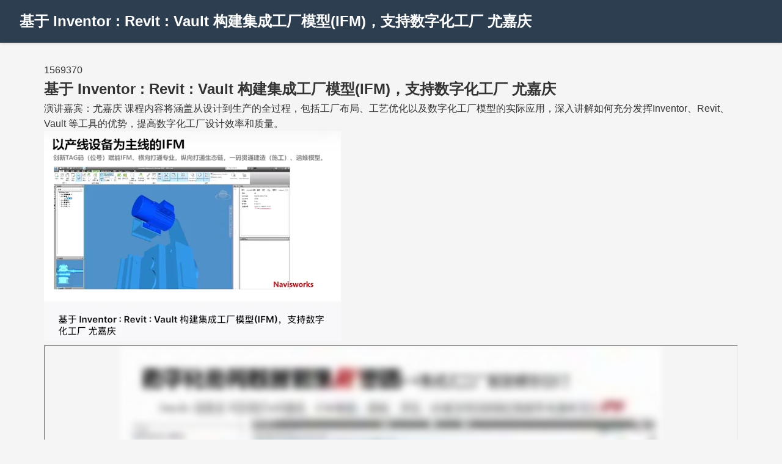

--- FILE ---
content_type: text/html; charset=utf-8
request_url: https://boards.autodesk.com/industrial-building/items/%E5%9F%BA%E4%BA%8E-inventor--revit--vault-%E6%9E%84%E5%BB%BA%E9%9B%86%E6%88%90%E5%B7%A5%E5%8E%82%E6%A8%A1%E5%9E%8Bifm%EF%BC%8C%E6%94%AF%E6%8C%81%E6%95%B0%E5%AD%97%E5%8C%96%E5%B7%A5%E5%8E%82-%E5%B0%A4%E5%98%89%E5%BA%86
body_size: 1770
content:
<!DOCTYPE html>
        <html lang="en">
            <head>
                <meta charset="UTF-8" />
                <meta name="viewport" content="width=device-width, initial-scale=1.0" />
                <title>基于 Inventor : Revit : Vault 构建集成工厂模型(IFM)，支持数字化工厂 尤嘉庆</title>
                <style>
                    * {
                        margin: 0;
                        padding: 0;
                        box-sizing: border-box;
                    }

                    body {
                        font-family:
                            -apple-system, BlinkMacSystemFont, "Segoe UI", Roboto, Oxygen, Ubuntu, Cantarell, sans-serif;
                        line-height: 1.6;
                        color: #333;
                        background-color: #f5f5f5;
                    }

                    header {
                        background-color: #2c3e50;
                        color: white;
                        padding: 1rem 2rem;
                        box-shadow: 0 2px 4px rgba(0, 0, 0, 0.1);
                    }

                    header h1 {
                        font-size: 1.5rem;
                        font-weight: 600;
                    }

                    main {
                        max-width: 1200px;
                        margin: 2rem auto;
                        padding: 0 2rem;
                    }

                    footer {
                        background-color: #34495e;
                        color: white;
                        text-align: center;
                        padding: 1rem;
                        margin-top: 3rem;
                    }
                </style>
            </head>
            <body>
                <header>
                    <h1>基于 Inventor : Revit : Vault 构建集成工厂模型(IFM)，支持数字化工厂 尤嘉庆</h1>
                </header>

                <main> 
        <section class="item">
            1569370 <h1>基于 Inventor : Revit : Vault 构建集成工厂模型(IFM)，支持数字化工厂 尤嘉庆</h1>
            <p>演讲嘉宾：尤嘉庆
课程内容将涵盖从设计到生产的全过程，包括工厂布局、工艺优化以及数字化工厂模型的实际应用，深入讲解如何充分发挥Inventor、Revit、Vault 等工具的优势，提高数字化工厂设计效率和质量。</p>
            <img src="https://images.folloze.com/image/upload/c_lfill,w_486/c_limit,h_1800,w_1800/f_auto/q_auto/e_sharpen/v1709805824/ecwaksj85scrban7up6a.png" alt="基于 Inventor : Revit : Vault 构建集成工厂模型(IFM)，支持数字化工厂 尤嘉庆" class="image" />
            <div class="container"> 
                <div class="video-container">
                    <iframe
                        src="https://fast.wistia.net/embed/iframe/pnso6hel41"
                        title="基于 Inventor : Revit : Vault 构建集成工厂模型(IFM)，支持数字化工厂 尤嘉庆"
                        width="100%"
                        height="500"
                        allowfullscreen>
                    </iframe>
                </div>
             </div>
            <hr />
            <h3>Item Type: wistia</h3>
        </section>
        <script>
            console.log({"id":1569370,"images":[{"id":3292659,"displayableId":1569370,"displayableType":"Item","fit":"cover","url":"https://images.folloze.com/image/upload/v1709805824/ecwaksj85scrban7up6a.png","createdAt":"2024-03-07T10:01:59.884Z","updatedAt":"2024-03-07T10:03:58.199Z","imageUploadAttempts":0,"cdnUrl":null,"optimizedUrl":null,"displayableSection":null,"sourceType":2,"transformation":{"crop":{"x":"0.14","y":"0.28","crop":"crop","unit":"%","width":"0.48","aspect":"0.01","height":"0.46","radius":0},"shape":"rectangle"},"altText":null,"item":1569370}],"title":"基于 Inventor : Revit : Vault 构建集成工厂模型(IFM)，支持数字化工厂 尤嘉庆","description":"演讲嘉宾：尤嘉庆\n课程内容将涵盖从设计到生产的全过程，包括工厂布局、工艺优化以及数字化工厂模型的实际应用，深入讲解如何充分发挥Inventor、Revit、Vault 等工具的优势，提高数字化工厂设计效率和质量。","boardId":169775,"status":1,"position":4,"creatorUserId":1924115,"context":{"schedule":{"end_date":null,"start_date":null},"scheduling_token":null,"audience_permissions":{}},"createdAt":"2024-03-07T10:01:59.881Z","updatedAt":"2024-03-08T01:38:21.674Z","viewsCount":1960,"contentItemId":642137,"seo":{"is_enabled":true,"use_default_details":true},"board":169775,"slug":{"id":2358822,"value":"基于-inventor--revit--vault-构建集成工厂模型ifm，支持数字化工厂-尤嘉庆","organizationId":4774,"boardId":169775,"sluggableId":1569370,"sluggableType":"Item","createdAt":"2024-03-07T10:01:59.895Z","updatedAt":"2024-03-07T10:01:59.895Z","isUserCreated":null,"sluggableItem":1569370,"sluggableBoard":1569370,"organization":4774},"contentItem":{"id":642137,"creatorUserId":1924115,"title":"基于 Inventor : Revit : Vault 构建集成工厂模型(IFM)，支持数字化工厂 尤嘉庆","description":"演讲嘉宾：尤嘉庆\n课程内容将涵盖从设计到生产的全过程，包括工厂布局、工艺优化以及数字化工厂模型的实际应用，深入讲解如何充分发挥Inventor、Revit、Vault 等工具的优势，提高数字化工厂设计效率和质量。","itemSource":1,"itemType":"wistia","isPublic":true,"isArchived":false,"organizationId":4774,"data":{"url":"https://autodesk.wistia.com/medias/pnso6hel41","secured":true,"snapshot_disabled":null},"createdAt":"2024-03-07T10:01:59.855Z","updatedAt":"2026-01-15T07:52:00.535Z","isImported":false,"viewsCount":0,"stat":"{}","contentModifiedAt":"2024-03-08T01:38:21.656Z","isDraft":false,"recommendable":false,"label":null,"action":null,"downloadUid":"8af2831d-52b2-495b-87fd-01e273b5ccde","snapshotContent":null,"articles":[]}});
        </script>
    </main>

                <footer>
                    <p>&copy; 2026 - Built with Template Literals and Bun</p>
                </footer>
            </body>
        </html>

--- FILE ---
content_type: text/html; charset=utf-8
request_url: https://fast.wistia.net/embed/iframe/pnso6hel41
body_size: 2461
content:
<!DOCTYPE html>
<html>
<head>
<meta content='width=device-width, user-scalable=no' name='viewport'>
<meta content='noindex' name='robots'>
<meta content='noindex,indexifembedded' name='googlebot'>
<title>基于 Inventor : Revit : Vault 构建集成工厂模型(IFM)，支持数字化工厂 尤嘉庆</title>
<link rel="alternate" type="application/json+oembed" href="https://fast.wistia.com/oembed.json?url=https%3A%2F%2Ffast.wistia.com%2Fembed%2Fiframe%2Fpnso6hel41" title="基于 Inventor : Revit : Vault 构建集成工厂模型(IFM)，支持数字化工厂 尤嘉庆" />
<meta name="twitter:card" content="player" />
<meta name="twitter:site" content="@wistia" />
<meta name="twitter:title" content="基于 Inventor : Revit : Vault 构建集成工厂模型(IFM)，支持数字化工厂 尤嘉庆" />
<meta name="twitter:url" content="https://fast.wistia.net/embed/iframe/pnso6hel41?twitter=true" />
<meta name="twitter:description" content="29 min 20 sec video" />
<meta name="twitter:image" content="https://embed-ssl.wistia.com/deliveries/6e1e55d510df050d8d18996bd439c11f01c9f297/file.jpg" />
<meta name="twitter:player" content="https://fast.wistia.net/embed/iframe/pnso6hel41?twitter=true" />
<meta name="twitter:player:width" content="435" />
<meta name="twitter:player:height" content="245" />

<script>
  window._inWistiaIframe = true;
</script>
<style>
  html, body {margin:0;padding:0;overflow:hidden;height:100%;}
  object {border:0;}
  #wistia_video,.wistia_embed {height:100%;width:100%;}
</style>
</head>
<body>
<script>
  function addWindowListener (type, callback) {
    if (window.addEventListener) {
      window.addEventListener(type, callback, false);
    } else if (window.attachEvent) {
      window.attachEvent('on' + type, callback);
    }
  }
  
  window.wistiaPostMessageQueue = [];
  addWindowListener('message', function (event) {
    if (!window._wistiaHasInitialized) {
      wistiaPostMessageQueue.push(event);
    }
  });
</script>
<link as='script' crossorigin='anonymous' href='//fast.wistia.net/assets/external/insideIframe.js' rel='modulepreload'>
<script async src='//fast.wistia.net/assets/external/E-v1.js'></script>
<div class='wistia_embed' id='wistia_video'></div>
<script>
  const swatchPreference =  true;
  if (swatchPreference) {
    document.getElementById('wistia_video').innerHTML = '<div class="wistia_swatch" style="height:100%;left:0;opacity:0;overflow:hidden;position:absolute;top:0;transition:opacity 200ms;width:100%;"><img src="https://fast.wistia.net/embed/medias/pnso6hel41/swatch" style="filter:blur(5px);height:100%;object-fit:contain;width:100%;" alt="" aria-hidden="true" onload="this.parentNode.style.opacity=1;" /></div>';
  }
</script>
<script>
  window._wq = window._wq || [];
  window._wq.push(function (W) {
    W.iframeInit({"accountId":459305,"accountKey":"wistia-production_459305","analyticsHost":"https://distillery.wistia.net","formsHost":"https://app.wistia.com","formEventsApi":"/form-stream/1.0.0","aspectRatio":1.7777777777777777,"assets":[{"is_enhanced":false,"type":"original","slug":"original","display_name":"Original File","details":{},"width":1920,"height":1080,"size":2270711774,"bitrate":10078,"public":true,"status":2,"progress":1.0,"metadata":{"av_stream_metadata":"{\"Video\":{\"codec\":\"h264\",\"colorPrimaries\":\"bt709\",\"colorSpace\":\"bt709\",\"colorTransfer\":\"bt709\",\"pixelFormat\":\"yuv420p\",\"rFrameRate\":\"25/1\",\"avgFrameRate\":\"25/1\"}}"},"url":"https://embed-ssl.wistia.com/deliveries/6a6fb4b37494fb8aca4fe45c0928128d.bin","created_at":1695749746},{"is_enhanced":false,"type":"iphone_video","slug":"mp4_h264_300k","display_name":"360p","details":{},"container":"mp4","codec":"h264","width":640,"height":360,"ext":"mp4","size":67718610,"bitrate":300,"public":true,"status":2,"progress":1.0,"metadata":{"max_bitrate":1178680,"average_bitrate":307782,"early_max_bitrate":745344,"av_stream_metadata":"{\"Audio\":{\"Codec ID\":\"mp4a-40-2\",\"frameRate\":43.066,\"sampleRate\":44100},\"Video\":{\"Codec ID\":\"avc1\",\"frameRate\":25,\"frameRateMode\":\"CFR\"}}","built_by":"render-pipeline"},"url":"https://embed-ssl.wistia.com/deliveries/70f957c247f59d8bc3e8429d5573fdf665fa16ae.bin","created_at":1695749746,"segment_duration":3,"opt_vbitrate":1200},{"is_enhanced":false,"type":"mp4_video","slug":"mp4_h264_206k","display_name":"224p","details":{},"container":"mp4","codec":"h264","width":400,"height":224,"ext":"mp4","size":46539312,"bitrate":206,"public":true,"status":2,"progress":1.0,"metadata":{"max_bitrate":461520,"average_bitrate":211522,"early_max_bitrate":339176,"av_stream_metadata":"{\"Audio\":{\"Codec ID\":\"mp4a-40-2\",\"frameRate\":43.066,\"sampleRate\":44100},\"Video\":{\"Codec ID\":\"avc1\",\"frameRate\":25,\"frameRateMode\":\"CFR\"}}","built_by":"render-pipeline"},"url":"https://embed-ssl.wistia.com/deliveries/4037289cd967ed2f2f99ccb4443f463ac799e6d8.bin","created_at":1695749746,"segment_duration":3,"opt_vbitrate":300},{"is_enhanced":false,"type":"md_mp4_video","slug":"mp4_h264_438k","display_name":"540p","details":{},"container":"mp4","codec":"h264","width":960,"height":540,"ext":"mp4","size":98849036,"bitrate":438,"public":true,"status":2,"progress":1.0,"metadata":{"max_bitrate":1916264,"average_bitrate":449271,"early_max_bitrate":1317088,"av_stream_metadata":"{\"Audio\":{\"Codec ID\":\"mp4a-40-2\",\"frameRate\":43.066,\"sampleRate\":44100},\"Video\":{\"Codec ID\":\"avc1\",\"frameRate\":25,\"frameRateMode\":\"CFR\"}}","built_by":"render-pipeline"},"url":"https://embed-ssl.wistia.com/deliveries/e629e13f12215f1a623526e581c3f7d025b352a0.bin","created_at":1695749746,"segment_duration":3,"opt_vbitrate":1800},{"is_enhanced":false,"type":"hd_mp4_video","slug":"mp4_h264_604k","display_name":"720p","details":{},"container":"mp4","codec":"h264","width":1280,"height":720,"ext":"mp4","size":136168036,"bitrate":604,"public":true,"status":2,"progress":1.0,"metadata":{"max_bitrate":2931856,"average_bitrate":618887,"early_max_bitrate":2188944,"av_stream_metadata":"{\"Audio\":{\"Codec ID\":\"mp4a-40-2\",\"frameRate\":43.066,\"sampleRate\":44100},\"Video\":{\"Codec ID\":\"avc1\",\"frameRate\":25,\"frameRateMode\":\"CFR\"}}","built_by":"render-pipeline"},"url":"https://embed-ssl.wistia.com/deliveries/adf4fea96fa4e486f06ffb73e14e3d93a7a9bc5d.bin","created_at":1695749746,"segment_duration":3,"opt_vbitrate":3750},{"is_enhanced":false,"type":"hd_mp4_video","slug":"mp4_h264_1019k","display_name":"1080p","details":{},"container":"mp4","codec":"h264","width":1920,"height":1080,"ext":"mp4","size":229642336,"bitrate":1019,"public":true,"status":2,"progress":1.0,"metadata":{"max_bitrate":5407992,"average_bitrate":1043730,"early_max_bitrate":4588968,"av_stream_metadata":"{\"Audio\":{\"Codec ID\":\"mp4a-40-2\",\"frameRate\":43.066,\"sampleRate\":44100},\"Video\":{\"Codec ID\":\"avc1\",\"frameRate\":25,\"frameRateMode\":\"CFR\"}}","built_by":"render-pipeline"},"url":"https://embed-ssl.wistia.com/deliveries/060760f1eb0df37ec10c483aae74c965640648d6.bin","created_at":1695749746,"segment_duration":3,"opt_vbitrate":5625},{"is_enhanced":false,"type":"still_image","slug":"still_image_1920x1080","display_name":"Thumbnail Image","details":{},"width":1920,"height":1080,"ext":"jpg","size":360743,"bitrate":0,"public":true,"status":2,"progress":1.0,"url":"https://embed-ssl.wistia.com/deliveries/6e1e55d510df050d8d18996bd439c11f01c9f297.bin","created_at":1695749746},{"is_enhanced":false,"type":"storyboard","slug":"storyboard_2000x2373","display_name":"Storyboard","details":{},"width":2000,"height":2373,"ext":"jpg","size":1679217,"bitrate":0,"public":true,"status":2,"progress":1.0,"metadata":{"frame_count":200,"aspect_ratio":1.7777777777777777,"frame_height":113,"frame_width":200},"url":"https://embed-ssl.wistia.com/deliveries/2bf24829dcb29ee241679528e9aea5eab1ea926e.bin","created_at":1695749746}],"branding":false,"createdAt":1695749746,"distilleryUrl":"https://distillery.wistia.com/x","duration":1760.17,"enableCustomerLogo":true,"firstEmbedForAccount":false,"firstShareForAccount":false,"availableTranscripts":[],"hashedId":"pnso6hel41","mediaId":110019216,"mediaKey":"wistia-production_110019216","mediaType":"Video","name":"基于 Inventor : Revit : Vault 构建集成工厂模型(IFM)，支持数字化工厂 尤嘉庆","preloadPreference":"","progress":1.0,"protected":false,"projectId":7919064,"seoDescription":"an Autodesk - Scoast video","showAbout":true,"status":2,"type":"Video","playableWithoutInstantHls":true,"privacyMode":true,"stats":{"loadCount":151,"playCount":73,"uniqueLoadCount":111,"uniquePlayCount":61,"averageEngagement":0.216798},"trackingTransmitInterval":10,"liveStreamEventDetails":null,"integrations":{"marketo_v2":true,"google_analytics":true},"hls_enabled":true,"embed_options":{"opaqueControls":false,"playerColor":"666666","playerColorGradient":{"on":false,"colors":[["#666666",0],["#cccccc",1]]},"plugin":{},"volumeControl":"true","fullscreenButton":"true","controlsVisibleOnLoad":"true","bpbTime":"false","vulcan":true,"newRoundedIcons":true,"shouldShowCaptionsSettings":true},"embedOptions":{"opaqueControls":false,"playerColor":"666666","playerColorGradient":{"on":false,"colors":[["#666666",0],["#cccccc",1]]},"plugin":{},"volumeControl":"true","fullscreenButton":"true","controlsVisibleOnLoad":"true","bpbTime":"false","vulcan":true,"newRoundedIcons":true,"shouldShowCaptionsSettings":true}}, {});
    window._wistiaHasInitialized = true;
  });
</script>
</body>
</html>
